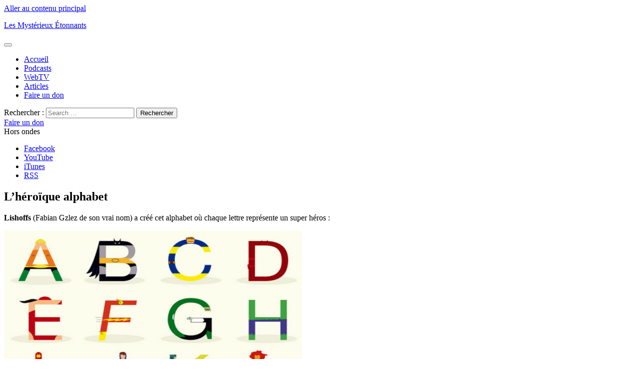

--- FILE ---
content_type: text/html; charset=UTF-8
request_url: https://www.mysterieuxetonnants.com/lheroique-alphabet/
body_size: 10288
content:
<!DOCTYPE html>
<html lang="fr-CA" xmlns:fb="https://www.facebook.com/2008/fbml" xmlns:addthis="https://www.addthis.com/help/api-spec"  xmlns:og="http://opengraphprotocol.org/schema/" xmlns:fb="http://www.facebook.com/2008/fbml" class="no-js">
<head>
	<meta charset="UTF-8">
	<meta name="viewport" content="width=device-width, initial-scale=1">
	<link rel="profile" href="http://gmpg.org/xfn/11">
		<script>(function(html){html.className = html.className.replace(/\bno-js\b/,'js')})(document.documentElement);</script>
<title>L&rsquo;héroïque alphabet &#8211; Les Mystérieux Étonnants</title>
<meta name='robots' content='max-image-preview:large' />
	<style>img:is([sizes="auto" i], [sizes^="auto," i]) { contain-intrinsic-size: 3000px 1500px }</style>
	<link rel="alternate" type="application/octet-stream" title="Les Mystérieux Étonnants &raquo; Flux" href="https://www.mysterieuxetonnants.com/feed/" />
<link rel="alternate" type="application/octet-stream" title="Les Mystérieux Étonnants &raquo; Flux des commentaires" href="https://www.mysterieuxetonnants.com/comments/feed/" />
<meta property="fb:app_id" content="151013785365"/>
<meta property="og:title" content="L&rsquo;héroïque alphabet"/>
<meta property="og:description" content="Lishoffs (Fabian Gzlez de son vrai nom) a créé cet alphabet où chaque lettre représente un super héros : Combien pouvez-vous en identifier? Vous pouvez acquérir une affiche ou même un chandail de cette charte alphabétique en cliquant ici. - &#039;xim Sauriol P.S. Les réponses sont un peu plus bas dans&hellip;"/>
<meta property="og:type" content="article"/>
<meta property="og:locale" content="fr_CA"/>
<meta property="og:url" content="https://www.mysterieuxetonnants.com/lheroique-alphabet/"/>
<meta property="og:site_name" content="Les Mystérieux Étonnants"/>
<meta property="og:image" content="https://www.mysterieuxetonnants.com/wp-content/uploads/2017/06/facebook-banner.jpg"/>

<link rel="alternate" type="application/rss+xml" title="C&oelig;ur et Croupe" href="https://www.mysterieuxetonnants.com/category/podcasts/coeur-et-croupe/feed" />
<link rel="alternate" type="application/rss+xml" title="Les Myst&eacute;rieux &eacute;tonnants" href="https://www.mysterieuxetonnants.com/category/emission/feed/" />
<link rel="alternate" type="application/rss+xml" title="No&euml;l chez Isidore" href="https://www.mysterieuxetonnants.com/category/podcasts/noel-chez-isidore/feed" />
<link rel="alternate" type="application/rss+xml" title="Terre humaine chez Isidore" href="https://www.mysterieuxetonnants.com/category/podcasts/terre-humaine-chez-isidore/feed" />
<link rel="alternate" type="application/rss+xml" title="Terre Kaiju" href="https://www.mysterieuxetonnants.com/category/podcasts/terre-kaiju/feed" />
<script type="text/javascript">
/* <![CDATA[ */
window._wpemojiSettings = {"baseUrl":"https:\/\/s.w.org\/images\/core\/emoji\/15.0.3\/72x72\/","ext":".png","svgUrl":"https:\/\/s.w.org\/images\/core\/emoji\/15.0.3\/svg\/","svgExt":".svg","source":{"concatemoji":"https:\/\/www.mysterieuxetonnants.com\/wp-includes\/js\/wp-emoji-release.min.js?ver=6.7.4"}};
/*! This file is auto-generated */
!function(i,n){var o,s,e;function c(e){try{var t={supportTests:e,timestamp:(new Date).valueOf()};sessionStorage.setItem(o,JSON.stringify(t))}catch(e){}}function p(e,t,n){e.clearRect(0,0,e.canvas.width,e.canvas.height),e.fillText(t,0,0);var t=new Uint32Array(e.getImageData(0,0,e.canvas.width,e.canvas.height).data),r=(e.clearRect(0,0,e.canvas.width,e.canvas.height),e.fillText(n,0,0),new Uint32Array(e.getImageData(0,0,e.canvas.width,e.canvas.height).data));return t.every(function(e,t){return e===r[t]})}function u(e,t,n){switch(t){case"flag":return n(e,"\ud83c\udff3\ufe0f\u200d\u26a7\ufe0f","\ud83c\udff3\ufe0f\u200b\u26a7\ufe0f")?!1:!n(e,"\ud83c\uddfa\ud83c\uddf3","\ud83c\uddfa\u200b\ud83c\uddf3")&&!n(e,"\ud83c\udff4\udb40\udc67\udb40\udc62\udb40\udc65\udb40\udc6e\udb40\udc67\udb40\udc7f","\ud83c\udff4\u200b\udb40\udc67\u200b\udb40\udc62\u200b\udb40\udc65\u200b\udb40\udc6e\u200b\udb40\udc67\u200b\udb40\udc7f");case"emoji":return!n(e,"\ud83d\udc26\u200d\u2b1b","\ud83d\udc26\u200b\u2b1b")}return!1}function f(e,t,n){var r="undefined"!=typeof WorkerGlobalScope&&self instanceof WorkerGlobalScope?new OffscreenCanvas(300,150):i.createElement("canvas"),a=r.getContext("2d",{willReadFrequently:!0}),o=(a.textBaseline="top",a.font="600 32px Arial",{});return e.forEach(function(e){o[e]=t(a,e,n)}),o}function t(e){var t=i.createElement("script");t.src=e,t.defer=!0,i.head.appendChild(t)}"undefined"!=typeof Promise&&(o="wpEmojiSettingsSupports",s=["flag","emoji"],n.supports={everything:!0,everythingExceptFlag:!0},e=new Promise(function(e){i.addEventListener("DOMContentLoaded",e,{once:!0})}),new Promise(function(t){var n=function(){try{var e=JSON.parse(sessionStorage.getItem(o));if("object"==typeof e&&"number"==typeof e.timestamp&&(new Date).valueOf()<e.timestamp+604800&&"object"==typeof e.supportTests)return e.supportTests}catch(e){}return null}();if(!n){if("undefined"!=typeof Worker&&"undefined"!=typeof OffscreenCanvas&&"undefined"!=typeof URL&&URL.createObjectURL&&"undefined"!=typeof Blob)try{var e="postMessage("+f.toString()+"("+[JSON.stringify(s),u.toString(),p.toString()].join(",")+"));",r=new Blob([e],{type:"text/javascript"}),a=new Worker(URL.createObjectURL(r),{name:"wpTestEmojiSupports"});return void(a.onmessage=function(e){c(n=e.data),a.terminate(),t(n)})}catch(e){}c(n=f(s,u,p))}t(n)}).then(function(e){for(var t in e)n.supports[t]=e[t],n.supports.everything=n.supports.everything&&n.supports[t],"flag"!==t&&(n.supports.everythingExceptFlag=n.supports.everythingExceptFlag&&n.supports[t]);n.supports.everythingExceptFlag=n.supports.everythingExceptFlag&&!n.supports.flag,n.DOMReady=!1,n.readyCallback=function(){n.DOMReady=!0}}).then(function(){return e}).then(function(){var e;n.supports.everything||(n.readyCallback(),(e=n.source||{}).concatemoji?t(e.concatemoji):e.wpemoji&&e.twemoji&&(t(e.twemoji),t(e.wpemoji)))}))}((window,document),window._wpemojiSettings);
/* ]]> */
</script>
<style id='wp-emoji-styles-inline-css' type='text/css'>

	img.wp-smiley, img.emoji {
		display: inline !important;
		border: none !important;
		box-shadow: none !important;
		height: 1em !important;
		width: 1em !important;
		margin: 0 0.07em !important;
		vertical-align: -0.1em !important;
		background: none !important;
		padding: 0 !important;
	}
</style>
<link rel='stylesheet' id='wp-block-library-css' href='https://www.mysterieuxetonnants.com/wp-includes/css/dist/block-library/style.min.css?ver=6.7.4' type='text/css' media='all' />
<style id='classic-theme-styles-inline-css' type='text/css'>
/*! This file is auto-generated */
.wp-block-button__link{color:#fff;background-color:#32373c;border-radius:9999px;box-shadow:none;text-decoration:none;padding:calc(.667em + 2px) calc(1.333em + 2px);font-size:1.125em}.wp-block-file__button{background:#32373c;color:#fff;text-decoration:none}
</style>
<style id='global-styles-inline-css' type='text/css'>
:root{--wp--preset--aspect-ratio--square: 1;--wp--preset--aspect-ratio--4-3: 4/3;--wp--preset--aspect-ratio--3-4: 3/4;--wp--preset--aspect-ratio--3-2: 3/2;--wp--preset--aspect-ratio--2-3: 2/3;--wp--preset--aspect-ratio--16-9: 16/9;--wp--preset--aspect-ratio--9-16: 9/16;--wp--preset--color--black: #000000;--wp--preset--color--cyan-bluish-gray: #abb8c3;--wp--preset--color--white: #ffffff;--wp--preset--color--pale-pink: #f78da7;--wp--preset--color--vivid-red: #cf2e2e;--wp--preset--color--luminous-vivid-orange: #ff6900;--wp--preset--color--luminous-vivid-amber: #fcb900;--wp--preset--color--light-green-cyan: #7bdcb5;--wp--preset--color--vivid-green-cyan: #00d084;--wp--preset--color--pale-cyan-blue: #8ed1fc;--wp--preset--color--vivid-cyan-blue: #0693e3;--wp--preset--color--vivid-purple: #9b51e0;--wp--preset--gradient--vivid-cyan-blue-to-vivid-purple: linear-gradient(135deg,rgba(6,147,227,1) 0%,rgb(155,81,224) 100%);--wp--preset--gradient--light-green-cyan-to-vivid-green-cyan: linear-gradient(135deg,rgb(122,220,180) 0%,rgb(0,208,130) 100%);--wp--preset--gradient--luminous-vivid-amber-to-luminous-vivid-orange: linear-gradient(135deg,rgba(252,185,0,1) 0%,rgba(255,105,0,1) 100%);--wp--preset--gradient--luminous-vivid-orange-to-vivid-red: linear-gradient(135deg,rgba(255,105,0,1) 0%,rgb(207,46,46) 100%);--wp--preset--gradient--very-light-gray-to-cyan-bluish-gray: linear-gradient(135deg,rgb(238,238,238) 0%,rgb(169,184,195) 100%);--wp--preset--gradient--cool-to-warm-spectrum: linear-gradient(135deg,rgb(74,234,220) 0%,rgb(151,120,209) 20%,rgb(207,42,186) 40%,rgb(238,44,130) 60%,rgb(251,105,98) 80%,rgb(254,248,76) 100%);--wp--preset--gradient--blush-light-purple: linear-gradient(135deg,rgb(255,206,236) 0%,rgb(152,150,240) 100%);--wp--preset--gradient--blush-bordeaux: linear-gradient(135deg,rgb(254,205,165) 0%,rgb(254,45,45) 50%,rgb(107,0,62) 100%);--wp--preset--gradient--luminous-dusk: linear-gradient(135deg,rgb(255,203,112) 0%,rgb(199,81,192) 50%,rgb(65,88,208) 100%);--wp--preset--gradient--pale-ocean: linear-gradient(135deg,rgb(255,245,203) 0%,rgb(182,227,212) 50%,rgb(51,167,181) 100%);--wp--preset--gradient--electric-grass: linear-gradient(135deg,rgb(202,248,128) 0%,rgb(113,206,126) 100%);--wp--preset--gradient--midnight: linear-gradient(135deg,rgb(2,3,129) 0%,rgb(40,116,252) 100%);--wp--preset--font-size--small: 13px;--wp--preset--font-size--medium: 20px;--wp--preset--font-size--large: 36px;--wp--preset--font-size--x-large: 42px;--wp--preset--spacing--20: 0.44rem;--wp--preset--spacing--30: 0.67rem;--wp--preset--spacing--40: 1rem;--wp--preset--spacing--50: 1.5rem;--wp--preset--spacing--60: 2.25rem;--wp--preset--spacing--70: 3.38rem;--wp--preset--spacing--80: 5.06rem;--wp--preset--shadow--natural: 6px 6px 9px rgba(0, 0, 0, 0.2);--wp--preset--shadow--deep: 12px 12px 50px rgba(0, 0, 0, 0.4);--wp--preset--shadow--sharp: 6px 6px 0px rgba(0, 0, 0, 0.2);--wp--preset--shadow--outlined: 6px 6px 0px -3px rgba(255, 255, 255, 1), 6px 6px rgba(0, 0, 0, 1);--wp--preset--shadow--crisp: 6px 6px 0px rgba(0, 0, 0, 1);}:where(.is-layout-flex){gap: 0.5em;}:where(.is-layout-grid){gap: 0.5em;}body .is-layout-flex{display: flex;}.is-layout-flex{flex-wrap: wrap;align-items: center;}.is-layout-flex > :is(*, div){margin: 0;}body .is-layout-grid{display: grid;}.is-layout-grid > :is(*, div){margin: 0;}:where(.wp-block-columns.is-layout-flex){gap: 2em;}:where(.wp-block-columns.is-layout-grid){gap: 2em;}:where(.wp-block-post-template.is-layout-flex){gap: 1.25em;}:where(.wp-block-post-template.is-layout-grid){gap: 1.25em;}.has-black-color{color: var(--wp--preset--color--black) !important;}.has-cyan-bluish-gray-color{color: var(--wp--preset--color--cyan-bluish-gray) !important;}.has-white-color{color: var(--wp--preset--color--white) !important;}.has-pale-pink-color{color: var(--wp--preset--color--pale-pink) !important;}.has-vivid-red-color{color: var(--wp--preset--color--vivid-red) !important;}.has-luminous-vivid-orange-color{color: var(--wp--preset--color--luminous-vivid-orange) !important;}.has-luminous-vivid-amber-color{color: var(--wp--preset--color--luminous-vivid-amber) !important;}.has-light-green-cyan-color{color: var(--wp--preset--color--light-green-cyan) !important;}.has-vivid-green-cyan-color{color: var(--wp--preset--color--vivid-green-cyan) !important;}.has-pale-cyan-blue-color{color: var(--wp--preset--color--pale-cyan-blue) !important;}.has-vivid-cyan-blue-color{color: var(--wp--preset--color--vivid-cyan-blue) !important;}.has-vivid-purple-color{color: var(--wp--preset--color--vivid-purple) !important;}.has-black-background-color{background-color: var(--wp--preset--color--black) !important;}.has-cyan-bluish-gray-background-color{background-color: var(--wp--preset--color--cyan-bluish-gray) !important;}.has-white-background-color{background-color: var(--wp--preset--color--white) !important;}.has-pale-pink-background-color{background-color: var(--wp--preset--color--pale-pink) !important;}.has-vivid-red-background-color{background-color: var(--wp--preset--color--vivid-red) !important;}.has-luminous-vivid-orange-background-color{background-color: var(--wp--preset--color--luminous-vivid-orange) !important;}.has-luminous-vivid-amber-background-color{background-color: var(--wp--preset--color--luminous-vivid-amber) !important;}.has-light-green-cyan-background-color{background-color: var(--wp--preset--color--light-green-cyan) !important;}.has-vivid-green-cyan-background-color{background-color: var(--wp--preset--color--vivid-green-cyan) !important;}.has-pale-cyan-blue-background-color{background-color: var(--wp--preset--color--pale-cyan-blue) !important;}.has-vivid-cyan-blue-background-color{background-color: var(--wp--preset--color--vivid-cyan-blue) !important;}.has-vivid-purple-background-color{background-color: var(--wp--preset--color--vivid-purple) !important;}.has-black-border-color{border-color: var(--wp--preset--color--black) !important;}.has-cyan-bluish-gray-border-color{border-color: var(--wp--preset--color--cyan-bluish-gray) !important;}.has-white-border-color{border-color: var(--wp--preset--color--white) !important;}.has-pale-pink-border-color{border-color: var(--wp--preset--color--pale-pink) !important;}.has-vivid-red-border-color{border-color: var(--wp--preset--color--vivid-red) !important;}.has-luminous-vivid-orange-border-color{border-color: var(--wp--preset--color--luminous-vivid-orange) !important;}.has-luminous-vivid-amber-border-color{border-color: var(--wp--preset--color--luminous-vivid-amber) !important;}.has-light-green-cyan-border-color{border-color: var(--wp--preset--color--light-green-cyan) !important;}.has-vivid-green-cyan-border-color{border-color: var(--wp--preset--color--vivid-green-cyan) !important;}.has-pale-cyan-blue-border-color{border-color: var(--wp--preset--color--pale-cyan-blue) !important;}.has-vivid-cyan-blue-border-color{border-color: var(--wp--preset--color--vivid-cyan-blue) !important;}.has-vivid-purple-border-color{border-color: var(--wp--preset--color--vivid-purple) !important;}.has-vivid-cyan-blue-to-vivid-purple-gradient-background{background: var(--wp--preset--gradient--vivid-cyan-blue-to-vivid-purple) !important;}.has-light-green-cyan-to-vivid-green-cyan-gradient-background{background: var(--wp--preset--gradient--light-green-cyan-to-vivid-green-cyan) !important;}.has-luminous-vivid-amber-to-luminous-vivid-orange-gradient-background{background: var(--wp--preset--gradient--luminous-vivid-amber-to-luminous-vivid-orange) !important;}.has-luminous-vivid-orange-to-vivid-red-gradient-background{background: var(--wp--preset--gradient--luminous-vivid-orange-to-vivid-red) !important;}.has-very-light-gray-to-cyan-bluish-gray-gradient-background{background: var(--wp--preset--gradient--very-light-gray-to-cyan-bluish-gray) !important;}.has-cool-to-warm-spectrum-gradient-background{background: var(--wp--preset--gradient--cool-to-warm-spectrum) !important;}.has-blush-light-purple-gradient-background{background: var(--wp--preset--gradient--blush-light-purple) !important;}.has-blush-bordeaux-gradient-background{background: var(--wp--preset--gradient--blush-bordeaux) !important;}.has-luminous-dusk-gradient-background{background: var(--wp--preset--gradient--luminous-dusk) !important;}.has-pale-ocean-gradient-background{background: var(--wp--preset--gradient--pale-ocean) !important;}.has-electric-grass-gradient-background{background: var(--wp--preset--gradient--electric-grass) !important;}.has-midnight-gradient-background{background: var(--wp--preset--gradient--midnight) !important;}.has-small-font-size{font-size: var(--wp--preset--font-size--small) !important;}.has-medium-font-size{font-size: var(--wp--preset--font-size--medium) !important;}.has-large-font-size{font-size: var(--wp--preset--font-size--large) !important;}.has-x-large-font-size{font-size: var(--wp--preset--font-size--x-large) !important;}
:where(.wp-block-post-template.is-layout-flex){gap: 1.25em;}:where(.wp-block-post-template.is-layout-grid){gap: 1.25em;}
:where(.wp-block-columns.is-layout-flex){gap: 2em;}:where(.wp-block-columns.is-layout-grid){gap: 2em;}
:root :where(.wp-block-pullquote){font-size: 1.5em;line-height: 1.6;}
</style>
<link rel='stylesheet' id='genericons-css' href='https://www.mysterieuxetonnants.com/wp-content/themes/mysterieux01/genericons/genericons.css?ver=3.4.1' type='text/css' media='all' />
<link rel='stylesheet' id='mysterieux01-style-css' href='https://www.mysterieuxetonnants.com/wp-content/themes/mysterieux01/style.css?ver=0.8.8' type='text/css' media='all' />
<!--[if lt IE 10]>
<link rel='stylesheet' id='mysterieux01-ie-css' href='https://www.mysterieuxetonnants.com/wp-content/themes/mysterieux01/css/ie.css?ver=20160816' type='text/css' media='all' />
<![endif]-->
<!--[if lt IE 9]>
<link rel='stylesheet' id='mysterieux01-ie8-css' href='https://www.mysterieuxetonnants.com/wp-content/themes/mysterieux01/css/ie8.css?ver=20160816' type='text/css' media='all' />
<![endif]-->
<!--[if lt IE 8]>
<link rel='stylesheet' id='mysterieux01-ie7-css' href='https://www.mysterieuxetonnants.com/wp-content/themes/mysterieux01/css/ie7.css?ver=20160816' type='text/css' media='all' />
<![endif]-->
<style id='akismet-widget-style-inline-css' type='text/css'>

			.a-stats {
				--akismet-color-mid-green: #357b49;
				--akismet-color-white: #fff;
				--akismet-color-light-grey: #f6f7f7;

				max-width: 350px;
				width: auto;
			}

			.a-stats * {
				all: unset;
				box-sizing: border-box;
			}

			.a-stats strong {
				font-weight: 600;
			}

			.a-stats a.a-stats__link,
			.a-stats a.a-stats__link:visited,
			.a-stats a.a-stats__link:active {
				background: var(--akismet-color-mid-green);
				border: none;
				box-shadow: none;
				border-radius: 8px;
				color: var(--akismet-color-white);
				cursor: pointer;
				display: block;
				font-family: -apple-system, BlinkMacSystemFont, 'Segoe UI', 'Roboto', 'Oxygen-Sans', 'Ubuntu', 'Cantarell', 'Helvetica Neue', sans-serif;
				font-weight: 500;
				padding: 12px;
				text-align: center;
				text-decoration: none;
				transition: all 0.2s ease;
			}

			/* Extra specificity to deal with TwentyTwentyOne focus style */
			.widget .a-stats a.a-stats__link:focus {
				background: var(--akismet-color-mid-green);
				color: var(--akismet-color-white);
				text-decoration: none;
			}

			.a-stats a.a-stats__link:hover {
				filter: brightness(110%);
				box-shadow: 0 4px 12px rgba(0, 0, 0, 0.06), 0 0 2px rgba(0, 0, 0, 0.16);
			}

			.a-stats .count {
				color: var(--akismet-color-white);
				display: block;
				font-size: 1.5em;
				line-height: 1.4;
				padding: 0 13px;
				white-space: nowrap;
			}
		
</style>
<link rel='stylesheet' id='addthis_all_pages-css' href='https://www.mysterieuxetonnants.com/wp-content/plugins/addthis/frontend/build/addthis_wordpress_public.min.css?ver=6.7.4' type='text/css' media='all' />
<!--[if lt IE 9]>
<script type="text/javascript" src="https://www.mysterieuxetonnants.com/wp-content/themes/mysterieux01/js/html5.js?ver=3.7.3" id="mysterieux01-html5-js"></script>
<![endif]-->
<script type="text/javascript" src="https://www.mysterieuxetonnants.com/wp-includes/js/jquery/jquery.min.js?ver=3.7.1" id="jquery-core-js"></script>
<script type="text/javascript" src="https://www.mysterieuxetonnants.com/wp-includes/js/jquery/jquery-migrate.min.js?ver=3.4.1" id="jquery-migrate-js"></script>
<link rel="https://api.w.org/" href="https://www.mysterieuxetonnants.com/wp-json/" /><link rel="alternate" title="JSON" type="application/json" href="https://www.mysterieuxetonnants.com/wp-json/wp/v2/posts/19272" /><link rel="EditURI" type="application/rsd+xml" title="RSD" href="https://www.mysterieuxetonnants.com/xmlrpc.php?rsd" />
<meta name="generator" content="WordPress 6.7.4" />
<link rel="canonical" href="https://www.mysterieuxetonnants.com/lheroique-alphabet/" />
<link rel='shortlink' href='https://www.mysterieuxetonnants.com/?p=19272' />
<link rel="alternate" title="oEmbed (JSON)" type="application/json+oembed" href="https://www.mysterieuxetonnants.com/wp-json/oembed/1.0/embed?url=https%3A%2F%2Fwww.mysterieuxetonnants.com%2Flheroique-alphabet%2F" />
<link rel="alternate" title="oEmbed (XML)" type="text/xml+oembed" href="https://www.mysterieuxetonnants.com/wp-json/oembed/1.0/embed?url=https%3A%2F%2Fwww.mysterieuxetonnants.com%2Flheroique-alphabet%2F&#038;format=xml" />
<script data-cfasync="false" type="text/javascript">if (window.addthis_product === undefined) { window.addthis_product = "wpp"; } if (window.wp_product_version === undefined) { window.wp_product_version = "wpp-6.2.7"; } if (window.addthis_share === undefined) { window.addthis_share = {}; } if (window.addthis_config === undefined) { window.addthis_config = {"data_track_clickback":true,"ignore_server_config":true,"ui_atversion":300}; } if (window.addthis_layers === undefined) { window.addthis_layers = {}; } if (window.addthis_layers_tools === undefined) { window.addthis_layers_tools = [{"sharetoolbox":{"numPreferredServices":5,"counts":"one","size":"32px","style":"fixed","shareCountThreshold":0,"elements":".addthis_inline_share_toolbox_below,.at-below-post-homepage,.at-below-post-arch-page,.at-below-post-cat-page,.at-below-post,.at-below-post-page"}}]; } else { window.addthis_layers_tools.push({"sharetoolbox":{"numPreferredServices":5,"counts":"one","size":"32px","style":"fixed","shareCountThreshold":0,"elements":".addthis_inline_share_toolbox_below,.at-below-post-homepage,.at-below-post-arch-page,.at-below-post-cat-page,.at-below-post,.at-below-post-page"}});  } if (window.addthis_plugin_info === undefined) { window.addthis_plugin_info = {"info_status":"enabled","cms_name":"WordPress","plugin_name":"Share Buttons by AddThis","plugin_version":"6.2.7","plugin_mode":"WordPress","anonymous_profile_id":"wp-0c38a3c42855a51b82fe78335b8b2404","page_info":{"template":"posts","post_type":""},"sharing_enabled_on_post_via_metabox":false}; } 
                    (function() {
                      var first_load_interval_id = setInterval(function () {
                        if (typeof window.addthis !== 'undefined') {
                          window.clearInterval(first_load_interval_id);
                          if (typeof window.addthis_layers !== 'undefined' && Object.getOwnPropertyNames(window.addthis_layers).length > 0) {
                            window.addthis.layers(window.addthis_layers);
                          }
                          if (Array.isArray(window.addthis_layers_tools)) {
                            for (i = 0; i < window.addthis_layers_tools.length; i++) {
                              window.addthis.layers(window.addthis_layers_tools[i]);
                            }
                          }
                        }
                     },1000)
                    }());
                </script> <script data-cfasync="false" type="text/javascript" src="https://s7.addthis.com/js/300/addthis_widget.js#pubid=wp-0c38a3c42855a51b82fe78335b8b2404" async="async"></script><script>
  (function(i,s,o,g,r,a,m){i['GoogleAnalyticsObject']=r;i[r]=i[r]||function(){
  (i[r].q=i[r].q||[]).push(arguments)},i[r].l=1*new Date();a=s.createElement(o),
  m=s.getElementsByTagName(o)[0];a.async=1;a.src=g;m.parentNode.insertBefore(a,m)
  })(window,document,'script','https://www.google-analytics.com/analytics.js','ga');

  ga('create', 'UA-100780097-1', 'auto');
  ga('send', 'pageview');

</script>
</head>

<body class="post-template-default single single-post postid-19272 single-format-standard group-blog" data-rwd>
<div class="body_overlay"><div id="page" class="site">	<div class="site-inner">		<a class="skip-link screen-reader-text" href="#content">Aller au contenu principal</a>

		<header id="masthead" class="site-header" role="banner">
			<div class="site-header-main">
				<div class="site-branding">
					
											<p class="site-title"><a href="https://www.mysterieuxetonnants.com/" rel="home">Les Mystérieux Étonnants</a></p>
									</div><!-- .site-branding -->

									<button id="menu-toggle" class="menu-toggle"><div class="genericon genericon-menu"></div></button>

					<div id="site-header-menu" class="site-header-menu">
													<nav id="site-navigation" class="main-navigation" role="navigation" aria-label="Menu principal">
								<div class="menu-principal-container"><ul id="menu-principal" class="primary-menu"><li id="menu-item-49003" class="lme-menu-home menu-item menu-item-type-custom menu-item-object-custom menu-item-home menu-item-49003"><a href="http://www.mysterieuxetonnants.com/"><span class="cnt">Accueil</span></a></li>
<li id="menu-item-49004" class="lme-menu-podcast menu-item menu-item-type-taxonomy menu-item-object-category menu-item-49004"><a href="https://www.mysterieuxetonnants.com/category/podcasts/"><span class="cnt">Podcasts</span></a></li>
<li id="menu-item-49005" class="lme-menu-webtv menu-item menu-item-type-taxonomy menu-item-object-category menu-item-49005"><a href="https://www.mysterieuxetonnants.com/category/le-show-webtv/"><span class="cnt">WebTV</span></a></li>
<li id="menu-item-49006" class="lme-menu-articles menu-item menu-item-type-taxonomy menu-item-object-category current-post-ancestor menu-item-49006"><a href="https://www.mysterieuxetonnants.com/category/articles/"><span class="cnt">Articles</span></a></li>
<li id="menu-item-49123" class="invisible-desktop menu-item menu-item-type-custom menu-item-object-custom menu-item-49123"><a target="_blank" href="https://www.patreon.com/MysterieuxE"><span class="cnt">Faire un don</span></a></li>
</ul></div>							</nav><!-- .main-navigation -->
						
					</div><!-- .site-header-menu -->
							</div><!-- .site-header-main -->

						
			<div id="header-search-bar"><div class="header-search">
<form role="search" method="get" class="search-form" action="https://www.mysterieuxetonnants.com/">
	<label>
		<span class="screen-reader-text">Rechercher&nbsp;:</span>
		<input type="search" class="search-field" placeholder="Search &hellip;" value="" name="s" />
	</label>
	<button type="submit" class="search-submit"><span class="screen-reader-text">Rechercher</span></button>
</form>
</div></div>
			
			
			<div class="calltoaction"><div id="maz_dualdonationbuttonwidget-2" class="lme-cto-block widget_maz_dualdonationbuttonwidget"><span class="maz-button donation-button"><a href="https://www.patreon.com/MysterieuxE" target="_blank"><span class="inner">Faire un don</span></a><span class="btn2"><a href="https://www.patreon.com/MysterieuxE" target="_blank"><span class="inner"></span></a><span></span></div><div id="maz_onairwidget-2" class="lme-cto-block widget_maz_onairwidget"><span class="maz-button on-air-button on-air-inactive">Hors ondes</span></div><nav id="social-navigation" class="social-navigation" role="navigation" aria-label="Menu des Liens Sociaux"><div class="menu-reseaux-sociaux-container"><ul id="menu-reseaux-sociaux" class="social-links-menu"><li id="menu-item-48990" class="menu-facebook menu-item menu-item-type-custom menu-item-object-custom menu-item-48990"><a target="_blank" href="http://www.facebook.com/pages/Les-Mysterieux-etonnants/151013785365?ref=ts"><span class="screen-reader-text">Facebook</span></a></li>
<li id="menu-item-48992" class="menu-youtube menu-item menu-item-type-custom menu-item-object-custom menu-item-48992"><a target="_blank" href="https://www.youtube.com/user/Bavedebouc"><span class="screen-reader-text">YouTube</span></a></li>
<li id="menu-item-48993" class="menu-itunes menu-item menu-item-type-custom menu-item-object-custom menu-item-48993"><a target="_blank" href="https://itunes.apple.com/ca/podcast/les-myst%C3%A9rieux-%C3%A9tonnants/id1245266952"><span class="screen-reader-text">iTunes</span></a></li>
<li id="menu-item-48994" class="menu-rss menu-item menu-item-type-custom menu-item-object-custom menu-item-48994"><a target="_blank" href="https://www.mysterieuxetonnants.com/category/emission/feed/"><span class="screen-reader-text">RSS</span></a></li>
</ul></div></nav><!-- .social-navigation --></div>		</header><!-- .site-header -->
		
		
		<div id="content" class="site-content">
<div id="primary" class="content-area">
	<main id="main" class="site-main" role="main">
		
<article id="post-19272" class="post-19272 post type-post status-publish format-standard hentry category-divers tag-aquaman tag-batman tag-cyclops tag-daredevil tag-elektra tag-flash tag-green-lantern tag-hulk tag-iron-man tag-justice tag-kick-ass tag-lion-o tag-mandrake tag-nightcrawler tag-orion tag-professor-x tag-punisher tag-quicksilver tag-rorschach tag-superman tag-the-thing tag-ultra-boy tag-vision tag-wolverine tag-yukk tag-zorro">
	<header class="entry-header">
		
		<h1 class="entry-title">L&rsquo;héroïque alphabet</h1>
		
	</header><!-- .entry-header -->

	
	
	<div class="entry-content">
		<div class="at-above-post addthis_tool" data-url="https://www.mysterieuxetonnants.com/lheroique-alphabet/"></div><p><strong>Lishoffs </strong>(Fabian Gzlez de son vrai nom) a créé cet alphabet où chaque lettre représente un super héros :</p>
<p><a href="https://www.mysterieuxetonnants.com/wp-content/uploads/2011/04/superhero-alphabet-small.jpg"><img fetchpriority="high" decoding="async" class="alignleft size-full wp-image-19273" title="superhero-alphabet-small" src="https://www.mysterieuxetonnants.com/wp-content/uploads/2011/04/superhero-alphabet-small.jpg" alt="" width="597" height="816" /></a></p>
<p>Combien pouvez-vous en identifier?</p>
<p>Vous pouvez acquérir une affiche ou même un chandail de cette charte alphabétique en <a href="http://www.society6.com/studio/lishoffs/ABC_Superheroes">cliquant ici</a>.</p>
<p><strong>&#8211; &lsquo;xim Sauriol</strong></p>
<p>P.S. Les réponses sont un peu plus bas dans les <em>tags</em> de ce billet.</p>
<!-- AddThis Advanced Settings above via filter on the_content --><!-- AddThis Advanced Settings below via filter on the_content --><!-- AddThis Advanced Settings generic via filter on the_content --><!-- AddThis Share Buttons above via filter on the_content --><!-- AddThis Share Buttons below via filter on the_content --><div class="at-below-post addthis_tool" data-url="https://www.mysterieuxetonnants.com/lheroique-alphabet/"></div><!-- AddThis Share Buttons generic via filter on the_content -->	</div><!-- .entry-content -->

	<footer class="entry-footer">
		<span class="posted-on"><span class="screen-reader-text">Publié le </span><a href="https://www.mysterieuxetonnants.com/lheroique-alphabet/" rel="bookmark"><time class="entry-date published updated" datetime="2011-04-13T14:40:12-04:00">avril 13, 2011</time></a></span><span class="author"><span class="genericon genericon-user"></span><a class="url fn n" href="https://www.mysterieuxetonnants.com/author/maxime/">Maxime</a></span></span><span class="cat-links"><span class="genericon genericon-category"></span><span class="screen-reader-text">Catégories </span><a href="https://www.mysterieuxetonnants.com/category/articles/divers/" rel="category tag">Divers</a></span><span class="tags-links"><span class="genericon genericon-tag"></span><span class="screen-reader-text">Étiquettes </span><a href="https://www.mysterieuxetonnants.com/tag/aquaman/" rel="tag">Aquaman</a>, <a href="https://www.mysterieuxetonnants.com/tag/batman/" rel="tag">Batman</a>, <a href="https://www.mysterieuxetonnants.com/tag/cyclops/" rel="tag">Cyclops</a>, <a href="https://www.mysterieuxetonnants.com/tag/daredevil/" rel="tag">Daredevil</a>, <a href="https://www.mysterieuxetonnants.com/tag/elektra/" rel="tag">Elektra</a>, <a href="https://www.mysterieuxetonnants.com/tag/flash/" rel="tag">Flash</a>, <a href="https://www.mysterieuxetonnants.com/tag/green-lantern/" rel="tag">Green Lantern</a>, <a href="https://www.mysterieuxetonnants.com/tag/hulk/" rel="tag">Hulk</a>, <a href="https://www.mysterieuxetonnants.com/tag/iron-man/" rel="tag">Iron Man</a>, <a href="https://www.mysterieuxetonnants.com/tag/justice/" rel="tag">Justice</a>, <a href="https://www.mysterieuxetonnants.com/tag/kick-ass/" rel="tag">Kick-Ass</a>, <a href="https://www.mysterieuxetonnants.com/tag/lion-o/" rel="tag">Lion-O</a>, <a href="https://www.mysterieuxetonnants.com/tag/mandrake/" rel="tag">Mandrake</a>, <a href="https://www.mysterieuxetonnants.com/tag/nightcrawler/" rel="tag">Nightcrawler</a>, <a href="https://www.mysterieuxetonnants.com/tag/orion/" rel="tag">Orion</a>, <a href="https://www.mysterieuxetonnants.com/tag/professor-x/" rel="tag">Professor X</a>, <a href="https://www.mysterieuxetonnants.com/tag/punisher/" rel="tag">Punisher</a>, <a href="https://www.mysterieuxetonnants.com/tag/quicksilver/" rel="tag">Quicksilver</a>, <a href="https://www.mysterieuxetonnants.com/tag/rorschach/" rel="tag">Rorschach</a>, <a href="https://www.mysterieuxetonnants.com/tag/superman/" rel="tag">Superman</a>, <a href="https://www.mysterieuxetonnants.com/tag/the-thing/" rel="tag">The Thing</a>, <a href="https://www.mysterieuxetonnants.com/tag/ultra-boy/" rel="tag">Ultra Boy</a>, <a href="https://www.mysterieuxetonnants.com/tag/vision/" rel="tag">Vision</a>, <a href="https://www.mysterieuxetonnants.com/tag/wolverine/" rel="tag">Wolverine</a>, <a href="https://www.mysterieuxetonnants.com/tag/yukk/" rel="tag">Yukk</a>, <a href="https://www.mysterieuxetonnants.com/tag/zorro/" rel="tag">Zorro</a></span>			</footer><!-- .entry-footer -->
</article><!-- #post-## -->

	<nav class="navigation post-navigation" aria-label="Articles">
		<h2 class="screen-reader-text">Navigation de l&#039;article</h2>
		<div class="nav-links"><div class="nav-previous"><a href="https://www.mysterieuxetonnants.com/ghost-world-a-la-hanna-barbera/" rel="prev"><span class="meta-nav" aria-hidden="true">Précédent</span> <span class="screen-reader-text">Article précédent :</span> <span class="post-title">Ghost World à la Hanna-Barbera</span></a></div><div class="nav-next"><a href="https://www.mysterieuxetonnants.com/badvertising-the-walking-dead-sur-une-maison-funeraire/" rel="next"><span class="meta-nav" aria-hidden="true">Suivant</span> <span class="screen-reader-text">Article Suivant :</span> <span class="post-title">« Badvertising » : The Walking Dead sur une maison funéraire</span></a></div></div>
	</nav>
	</main><!-- .site-main -->

	
</div><!-- .content-area -->


	<aside id="secondary" class="sidebar widget-area" role="complementary">
		<section id="mostpopulartags-2" class="widget widget_most_popular_tags"><h2 class="widget-title">Top 10</h2><a href="https://www.mysterieuxetonnants.com/tag/marvel-comics/" class="tag-cloud-link tag-link-40 tag-link-position-1" style="font-size: 1em;">Marvel Comics</a> <a href="https://www.mysterieuxetonnants.com/tag/dc-comics/" class="tag-cloud-link tag-link-36 tag-link-position-2" style="font-size: 1em;">DC Comics</a> <a href="https://www.mysterieuxetonnants.com/tag/star-wars/" class="tag-cloud-link tag-link-76 tag-link-position-3" style="font-size: 1em;">Star Wars</a> <a href="https://www.mysterieuxetonnants.com/tag/batman/" class="tag-cloud-link tag-link-224 tag-link-position-4" style="font-size: 1em;">Batman</a> <a href="https://www.mysterieuxetonnants.com/tag/marvel-studios/" class="tag-cloud-link tag-link-805 tag-link-position-5" style="font-size: 1em;">Marvel Studios</a> <a href="https://www.mysterieuxetonnants.com/tag/superman/" class="tag-cloud-link tag-link-54 tag-link-position-6" style="font-size: 1em;">Superman</a> <a href="https://www.mysterieuxetonnants.com/tag/spider-man/" class="tag-cloud-link tag-link-46 tag-link-position-7" style="font-size: 1em;">Spider-Man</a> <a href="https://www.mysterieuxetonnants.com/tag/warner-bros/" class="tag-cloud-link tag-link-138 tag-link-position-8" style="font-size: 1em;">Warner Bros.</a> <a href="https://www.mysterieuxetonnants.com/tag/star-trek/" class="tag-cloud-link tag-link-204 tag-link-position-9" style="font-size: 1em;">Star Trek</a> <a href="https://www.mysterieuxetonnants.com/tag/nintendo/" class="tag-cloud-link tag-link-383 tag-link-position-10" style="font-size: 1em;">Nintendo</a></section><section id="rpwe_widget-2" class="widget rpwe_widget recent-posts-extended"><h2 class="widget-title">À ne pas manquer</h2><div  class="rpwe-block"><ul class="rpwe-ul"><li class="rpwe-li rpwe-clearfix"><h3 class="rpwe-title"><a href="https://www.mysterieuxetonnants.com/emission-500-500e-des-mysterieux-etonnants/" target="_self">Émission #500 &#8211; 500e des Mystérieux étonnants</a></h3><time class="rpwe-time published" datetime="2017-05-22T12:33:38-04:00">mai 22, 2017</time></li><li class="rpwe-li rpwe-clearfix"><h3 class="rpwe-title"><a href="https://www.mysterieuxetonnants.com/emission-482-special-de-noel-2016-version-audio/" target="_self">Émission #482 &#8211; Spécial de Noël 2016</a></h3><time class="rpwe-time published" datetime="2017-01-10T02:04:53-04:00">janvier 10, 2017</time></li></ul></div><!-- Generated by http://wordpress.org/plugins/recent-posts-widget-extended/ --></section>	</aside><!-- .sidebar .widget-area -->


			
		</div><!-- .site-content -->
	</div><!-- .site-inner -->

<div class="site-inner pagination-container"><div class="site-content"><div class="site-content">
<a href="#" id="nav-scroll-up">&nbsp;</a><div class="content-area"></div>			
</div></div></div>

</div><!-- .site -->


<div class="site footer">
		<footer id="colophon" role="contentinfo">
			<div class="site-footer section-top"><div class="site-inner"><div class="site-content">
							<nav class="main-navigation" role="navigation" aria-label="Footer Primary Menu">
					<div class="menu-principal-container"><ul id="menu-principal-1" class="primary-menu"><li class="lme-menu-home menu-item menu-item-type-custom menu-item-object-custom menu-item-home menu-item-49003"><a href="http://www.mysterieuxetonnants.com/">Accueil</a></li>
<li class="lme-menu-podcast menu-item menu-item-type-taxonomy menu-item-object-category menu-item-49004"><a href="https://www.mysterieuxetonnants.com/category/podcasts/">Podcasts</a></li>
<li class="lme-menu-webtv menu-item menu-item-type-taxonomy menu-item-object-category menu-item-49005"><a href="https://www.mysterieuxetonnants.com/category/le-show-webtv/">WebTV</a></li>
<li class="lme-menu-articles menu-item menu-item-type-taxonomy menu-item-object-category current-post-ancestor menu-item-49006"><a href="https://www.mysterieuxetonnants.com/category/articles/">Articles</a></li>
<li class="invisible-desktop menu-item menu-item-type-custom menu-item-object-custom menu-item-49123"><a target="_blank" href="https://www.patreon.com/MysterieuxE">Faire un don</a></li>
</ul></div>				</nav><!-- .main-navigation -->
						
							<nav class="footer-navigation" role="navigation" aria-label="Menu pied de page">
					<h3>Site</h3>
					<div class="menu-site-container"><ul id="menu-site" class="footer-menu"><li id="menu-item-48995" class="menu-item menu-item-type-post_type menu-item-object-page menu-item-48995"><a href="https://www.mysterieuxetonnants.com/equipecontacts/">Équipe/Contacts</a></li>
<li id="menu-item-48999" class="menu-item menu-item-type-taxonomy menu-item-object-category menu-item-48999"><a href="https://www.mysterieuxetonnants.com/category/articles/bande-dessinee/">Bande dessinée</a></li>
<li id="menu-item-48996" class="menu-item menu-item-type-taxonomy menu-item-object-category menu-item-48996"><a href="https://www.mysterieuxetonnants.com/category/articles/cinematelevision/">Cinéma/Télévision</a></li>
<li id="menu-item-48997" class="menu-item menu-item-type-taxonomy menu-item-object-category current-post-ancestor current-menu-parent current-post-parent menu-item-48997"><a href="https://www.mysterieuxetonnants.com/category/articles/divers/">Divers</a></li>
<li id="menu-item-48998" class="menu-item menu-item-type-taxonomy menu-item-object-category menu-item-48998"><a href="https://www.mysterieuxetonnants.com/category/articles/jeux-videos/">Jeux vidéos</a></li>
<li id="menu-item-49000" class="menu-item menu-item-type-taxonomy menu-item-object-category menu-item-49000"><a href="https://www.mysterieuxetonnants.com/category/articles/technologie/">Technologie</a></li>
<li id="menu-item-49002" class="menu-item menu-item-type-taxonomy menu-item-object-category menu-item-49002"><a href="https://www.mysterieuxetonnants.com/category/podcasts/emission/">Mystérieux Étonnants</a></li>
<li id="menu-item-49001" class="menu-item menu-item-type-taxonomy menu-item-object-category menu-item-49001"><a href="https://www.mysterieuxetonnants.com/category/le-show-webtv/">WebTV</a></li>
<li id="menu-item-49124" class="menu-item menu-item-type-custom menu-item-object-custom menu-item-49124"><a target="_blank" href="https://www.patreon.com/MysterieuxE">Faire un don</a></li>
</ul></div>				</nav><!-- .footer-navigation -->
			
			<div class="site-info">
								<span class="site-title">Copyright &copy; <a href="https://www.mysterieuxetonnants.com/" rel="home">Les Mystérieux Étonnants</a>. Tous droits résevés.</span>
			</div><!-- .site-info -->
			
			</div></div></div><div class="site-footer section-bottom"><div class="site-inner"><div class="site-content">

							<nav class="social-navigation" role="navigation" aria-label="Footer Social Links Menu">
					<span class="followus">Suivez-nous !</span>
					<div class="menu-reseaux-sociaux-container"><ul id="menu-reseaux-sociaux-1" class="social-links-menu"><li class="menu-facebook menu-item menu-item-type-custom menu-item-object-custom menu-item-48990"><a target="_blank" href="http://www.facebook.com/pages/Les-Mysterieux-etonnants/151013785365?ref=ts"><span class="screen-reader-text">Facebook</span></a></li>
<li class="menu-youtube menu-item menu-item-type-custom menu-item-object-custom menu-item-48992"><a target="_blank" href="https://www.youtube.com/user/Bavedebouc"><span class="screen-reader-text">YouTube</span></a></li>
<li class="menu-itunes menu-item menu-item-type-custom menu-item-object-custom menu-item-48993"><a target="_blank" href="https://itunes.apple.com/ca/podcast/les-myst%C3%A9rieux-%C3%A9tonnants/id1245266952"><span class="screen-reader-text">iTunes</span></a></li>
<li class="menu-rss menu-item menu-item-type-custom menu-item-object-custom menu-item-48994"><a target="_blank" href="https://www.mysterieuxetonnants.com/category/emission/feed/"><span class="screen-reader-text">RSS</span></a></li>
</ul></div>				</nav><!-- .social-navigation -->
						</div></div></div>	
		</footer><!-- .site-footer -->
</div><!-- .site -->
</div>
<link rel='stylesheet' id='rpwe-style-css' href='https://www.mysterieuxetonnants.com/wp-content/plugins/recent-posts-widget-extended/assets/css/rpwe-frontend.css?ver=2.0.2' type='text/css' media='all' />
<script type="text/javascript" src="https://www.mysterieuxetonnants.com/wp-content/themes/mysterieux01/js/skip-link-focus-fix.js?ver=20160816" id="mysterieux01-skip-link-focus-fix-js"></script>
<script type="text/javascript" src="https://www.mysterieuxetonnants.com/wp-content/themes/mysterieux01/js/jquery-scrolltofixed-min.js?ver=20150722" id="jquery-scrolltofixed-js"></script>
<script type="text/javascript" src="https://www.mysterieuxetonnants.com/wp-content/themes/mysterieux01/js/jquery.maz.rwd.min.js?ver=0.0.1" id="jquery-maz-rwd-js"></script>
<script type="text/javascript" src="https://www.mysterieuxetonnants.com/wp-content/themes/mysterieux01/js/jquery.maz.scrolltrigger.min.js?ver=0.0.1" id="jquery-maz-scrolltrigger-js"></script>
<script type="text/javascript" src="https://www.mysterieuxetonnants.com/wp-content/themes/mysterieux01/js/jquery.maz.parallax.min.js?ver=0.0.1" id="jquery-maz-parallax-js"></script>
<script type="text/javascript" src="https://www.mysterieuxetonnants.com/wp-includes/js/jquery/ui/effect.min.js?ver=1.13.3" id="jquery-effects-core-js"></script>
<script type="text/javascript" id="mysterieux01-script-js-extra">
/* <![CDATA[ */
var screenReaderText = {"expand":"ouvrir le sous-menu","collapse":"fermer le sous-menu"};
/* ]]> */
</script>
<script type="text/javascript" src="https://www.mysterieuxetonnants.com/wp-content/themes/mysterieux01/js/functions.js?ver=20160816" id="mysterieux01-script-js"></script>
</body>
</html>
